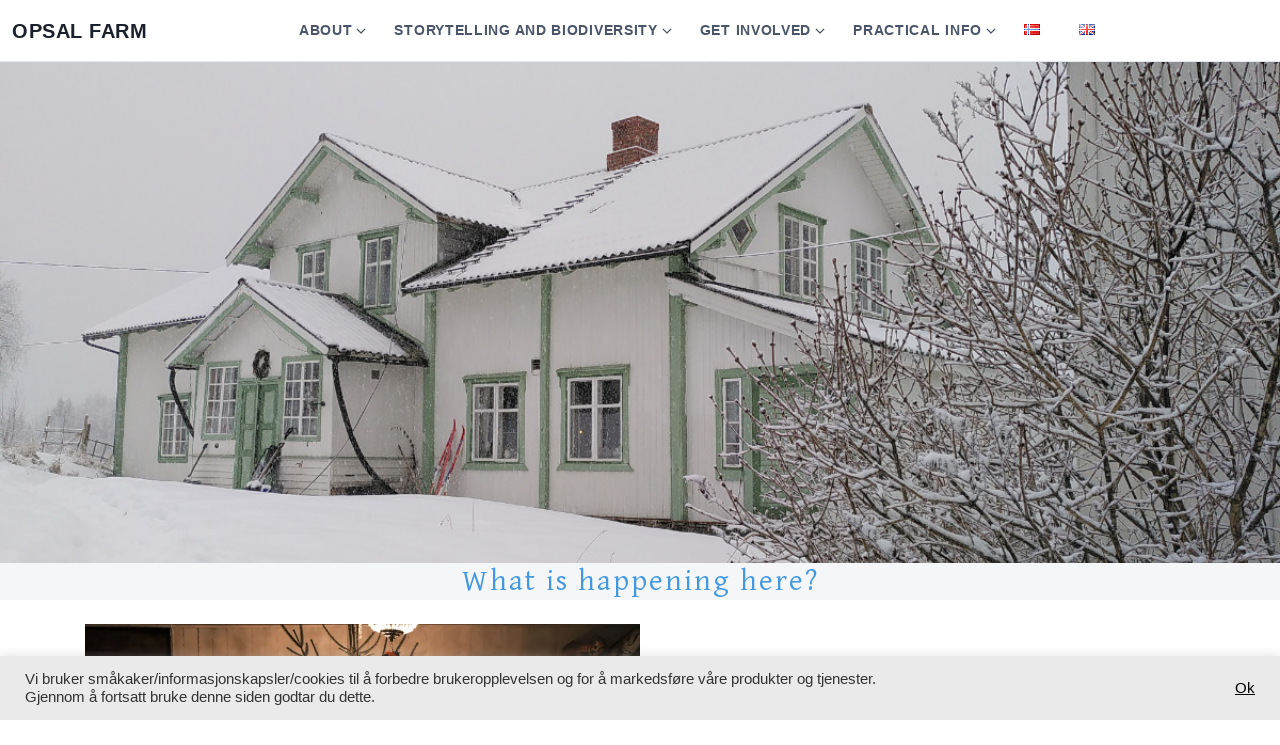

--- FILE ---
content_type: text/html; charset=UTF-8
request_url: https://opsalgard.no/en/opsal-farm/
body_size: 17962
content:
<!DOCTYPE html>
<html class="no-js" lang="en-US">
<head>
	<meta charset="UTF-8">
	<meta name="viewport" content="width=device-width, initial-scale=1.0">
	<style>:root,::before,::after{--mec-heading-font-family: 'Advent Pro';--mec-color-skin: #9661ab;--mec-color-skin-rgba-1: rgba(150,97,171,.25);--mec-color-skin-rgba-2: rgba(150,97,171,.5);--mec-color-skin-rgba-3: rgba(150,97,171,.75);--mec-color-skin-rgba-4: rgba(150,97,171,.11);--mec-container-normal-width: 1196px;--mec-container-large-width: 1690px;--mec-fes-main-color: #40d9f1;--mec-fes-main-color-rgba-1: rgba(64, 217, 241, 0.12);--mec-fes-main-color-rgba-2: rgba(64, 217, 241, 0.23);--mec-fes-main-color-rgba-3: rgba(64, 217, 241, 0.03);--mec-fes-main-color-rgba-4: rgba(64, 217, 241, 0.3);--mec-fes-main-color-rgba-5: rgb(64 217 241 / 7%);--mec-fes-main-color-rgba-6: rgba(64, 217, 241, 0.2);--mec-fluent-main-color: #ade7ff;--mec-fluent-main-color-rgba-1: rgba(173, 231, 255, 0.3);--mec-fluent-main-color-rgba-2: rgba(173, 231, 255, 0.8);--mec-fluent-main-color-rgba-3: rgba(173, 231, 255, 0.1);--mec-fluent-main-color-rgba-4: rgba(173, 231, 255, 0.2);--mec-fluent-main-color-rgba-5: rgba(173, 231, 255, 0.7);--mec-fluent-main-color-rgba-6: rgba(173, 231, 255, 0.7);--mec-fluent-bold-color: #00acf8;--mec-fluent-bg-hover-color: #ebf9ff;--mec-fluent-bg-color: #f5f7f8;--mec-fluent-second-bg-color: #d6eef9;}.mec-wrap, .mec-wrap div:not([class^="elementor-"]), .lity-container, .mec-wrap h1, .mec-wrap h2, .mec-wrap h3, .mec-wrap h4, .mec-wrap h5, .mec-wrap h6, .entry-content .mec-wrap h1, .entry-content .mec-wrap h2, .entry-content .mec-wrap h3, .entry-content .mec-wrap h4, .entry-content .mec-wrap h5, .entry-content .mec-wrap h6, .mec-wrap .mec-totalcal-box input[type="submit"], .mec-wrap .mec-totalcal-box .mec-totalcal-view span, .mec-agenda-event-title a, .lity-content .mec-events-meta-group-booking select, .lity-content .mec-book-ticket-variation h5, .lity-content .mec-events-meta-group-booking input[type="number"], .lity-content .mec-events-meta-group-booking input[type="text"], .lity-content .mec-events-meta-group-booking input[type="email"],.mec-organizer-item a, .mec-single-event .mec-events-meta-group-booking ul.mec-book-tickets-container li.mec-book-ticket-container label{ font-family: "Montserrat", -apple-system, BlinkMacSystemFont, "Segoe UI", Roboto, sans-serif;}.mec-event-content p, .mec-search-bar-result .mec-event-detail{ font-family: Roboto, sans-serif;} .mec-wrap .mec-totalcal-box input, .mec-wrap .mec-totalcal-box select, .mec-checkboxes-search .mec-searchbar-category-wrap, .mec-wrap .mec-totalcal-box .mec-totalcal-view span{ font-family: "Roboto", Helvetica, Arial, sans-serif; }.mec-event-grid-modern .event-grid-modern-head .mec-event-day, .mec-event-list-minimal .mec-time-details, .mec-event-list-minimal .mec-event-detail, .mec-event-list-modern .mec-event-detail, .mec-event-grid-minimal .mec-time-details, .mec-event-grid-minimal .mec-event-detail, .mec-event-grid-simple .mec-event-detail, .mec-event-cover-modern .mec-event-place, .mec-event-cover-clean .mec-event-place, .mec-calendar .mec-event-article .mec-localtime-details div, .mec-calendar .mec-event-article .mec-event-detail, .mec-calendar.mec-calendar-daily .mec-calendar-d-top h2, .mec-calendar.mec-calendar-daily .mec-calendar-d-top h3, .mec-toggle-item-col .mec-event-day, .mec-weather-summary-temp{ font-family: "Roboto", sans-serif; } .mec-fes-form, .mec-fes-list, .mec-fes-form input, .mec-event-date .mec-tooltip .box, .mec-event-status .mec-tooltip .box, .ui-datepicker.ui-widget, .mec-fes-form button[type="submit"].mec-fes-sub-button, .mec-wrap .mec-timeline-events-container p, .mec-wrap .mec-timeline-events-container h4, .mec-wrap .mec-timeline-events-container div, .mec-wrap .mec-timeline-events-container a, .mec-wrap .mec-timeline-events-container span{ font-family: -apple-system, BlinkMacSystemFont, "Segoe UI", Roboto, sans-serif !important; }</style><title>Nytt liv for gammel storgård Opsal Gard.</title>
<link data-rocket-prefetch href="https://fonts.googleapis.com" rel="dns-prefetch">
<link data-rocket-preload as="style" href="https://fonts.googleapis.com/css?family=Advent%20Pro%3A100%2C%20200%2C%20300%2C%20regular%2C%20500%2C%20600%2C%20700%2C%20%7CGentium%20Basic%3Aregular%2C700%2C300%7CSource%20Sans%20Pro%3A900italic%2C700%7CRaleway%3A700&#038;subset=latin%2Clatin-ext&#038;display=swap" rel="preload">
<link href="https://fonts.googleapis.com/css?family=Advent%20Pro%3A100%2C%20200%2C%20300%2C%20regular%2C%20500%2C%20600%2C%20700%2C%20%7CGentium%20Basic%3Aregular%2C700%2C300%7CSource%20Sans%20Pro%3A900italic%2C700%7CRaleway%3A700&#038;subset=latin%2Clatin-ext&#038;display=swap" media="print" onload="this.media=&#039;all&#039;" rel="stylesheet">
<noscript data-wpr-hosted-gf-parameters=""><link rel="stylesheet" href="https://fonts.googleapis.com/css?family=Advent%20Pro%3A100%2C%20200%2C%20300%2C%20regular%2C%20500%2C%20600%2C%20700%2C%20%7CGentium%20Basic%3Aregular%2C700%2C300%7CSource%20Sans%20Pro%3A900italic%2C700%7CRaleway%3A700&#038;subset=latin%2Clatin-ext&#038;display=swap"></noscript><link rel="preload" data-rocket-preload as="image" href="https://opsalgard.no/wp-content/uploads/Georgiana-Keable-Story-Teller.jpg" imagesrcset="https://opsalgard.no/wp-content/uploads/Georgiana-Keable-Story-Teller.jpg 641w, https://opsalgard.no/wp-content/uploads/Georgiana-Keable-Story-Teller-300x200.jpg 300w, https://opsalgard.no/wp-content/uploads/Georgiana-Keable-Story-Teller-391x260.jpg 391w" imagesizes="auto, (max-width: 641px) 100vw, 641px" fetchpriority="high">
	<style>img:is([sizes="auto" i], [sizes^="auto," i]) { contain-intrinsic-size: 3000px 1500px }</style>
	<script>
window.koko_analytics = {"url":"https:\/\/opsalgard.no\/wp-admin\/admin-ajax.php?action=koko_analytics_collect","site_url":"https:\/\/opsalgard.no","post_id":1334,"path":"\/en\/opsal-farm\/","method":"cookie","use_cookie":true};
</script>
<link rel="alternate" href="https://opsalgard.no/" hreflang="nb" />
<link rel="alternate" href="https://opsalgard.no/en/opsal-farm/" hreflang="en" />

<!-- The SEO Framework by Sybre Waaijer -->
<meta name="robots" content="max-snippet:-1,max-image-preview:standard,max-video-preview:-1" />
<link rel="canonical" href="https://opsalgard.no/en/opsal-farm/" />
<meta name="description" content="Opsal Gard har fått nye eiere med respekt for historien og ønsker om en pulserende og bio mangfoldig fremtid. Permakultur, urtekurs og komposteringskurs." />
<meta property="og:type" content="website" />
<meta property="og:locale" content="en_US" />
<meta property="og:site_name" content="Opsal Farm" />
<meta property="og:title" content="Nytt liv for gammel storgård Opsal Gard." />
<meta property="og:description" content="Opsal Gard har fått nye eiere med respekt for historien og ønsker om en pulserende og bio mangfoldig fremtid. Permakultur, urtekurs og komposteringskurs." />
<meta property="og:url" content="https://opsalgard.no/en/opsal-farm/" />
<meta property="og:image" content="https://opsalgard.no/wp-content/uploads/nymalt-vinterhus-2.jpg" />
<meta property="og:image:width" content="1200" />
<meta property="og:image:height" content="752" />
<meta name="twitter:card" content="summary_large_image" />
<meta name="twitter:title" content="Nytt liv for gammel storgård Opsal Gard." />
<meta name="twitter:description" content="Opsal Gard har fått nye eiere med respekt for historien og ønsker om en pulserende og bio mangfoldig fremtid. Permakultur, urtekurs og komposteringskurs." />
<meta name="twitter:image" content="https://opsalgard.no/wp-content/uploads/nymalt-vinterhus-2.jpg" />
<script type="application/ld+json">{"@context":"https://schema.org","@graph":[{"@type":"WebSite","@id":"https://opsalgard.no/en/opsal-farm/#/schema/WebSite","url":"https://opsalgard.no/en/opsal-farm/","name":"Opsal Farm","inLanguage":"en-US","potentialAction":{"@type":"SearchAction","target":{"@type":"EntryPoint","urlTemplate":"https://opsalgard.no/en/search/{search_term_string}/"},"query-input":"required name=search_term_string"},"publisher":{"@id":"https://opsalgard.no/en/opsal-farm/#/schema/Organization"}},{"@type":"WebPage","@id":"https://opsalgard.no/en/opsal-farm/","url":"https://opsalgard.no/en/opsal-farm/","name":"Nytt liv for gammel storgård Opsal Gard.","description":"Opsal Gard har fått nye eiere med respekt for historien og ønsker om en pulserende og bio mangfoldig fremtid. Permakultur, urtekurs og komposteringskurs.","inLanguage":"en-US","isPartOf":{"@id":"https://opsalgard.no/en/opsal-farm/#/schema/WebSite"},"breadcrumb":{"@type":"BreadcrumbList","@id":"https://opsalgard.no/en/opsal-farm/#/schema/BreadcrumbList","itemListElement":{"@type":"ListItem","position":1,"name":"Opsal Farm"}},"potentialAction":{"@type":"ReadAction","target":"https://opsalgard.no/en/opsal-farm/"},"about":{"@id":"https://opsalgard.no/en/opsal-farm/#/schema/Organization"}},{"@type":"Organization","@id":"https://opsalgard.no/en/opsal-farm/#/schema/Organization","name":"Opsal Farm","url":"https://opsalgard.no/en/opsal-farm/","logo":{"@type":"ImageObject","url":"https://opsalgard.no/wp-content/uploads/cropped-logo-OG.png","contentUrl":"https://opsalgard.no/wp-content/uploads/cropped-logo-OG.png","width":512,"height":512,"contentSize":"353236"}}]}</script>
<!-- / The SEO Framework by Sybre Waaijer | 8.36ms meta | 2.05ms boot -->

<link rel='dns-prefetch' href='//fonts.googleapis.com' />
<link href='https://fonts.gstatic.com' crossorigin rel='preconnect' />
<link rel="alternate" type="application/rss+xml" title="Opsal Farm &raquo; Feed" href="https://opsalgard.no/en/feed/" />
<link rel="alternate" type="application/rss+xml" title="Opsal Farm &raquo; Comments Feed" href="https://opsalgard.no/en/comments/feed/" />
<link rel='stylesheet' id='mec-select2-style-css' href='https://opsalgard.no/wp-content/plugins/modern-events-calendar-lite/assets/packages/select2/select2.min.css?ver=7.9.0' media='all' />
<link data-minify="1" rel='stylesheet' id='mec-font-icons-css' href='https://opsalgard.no/wp-content/cache/min/1/wp-content/plugins/modern-events-calendar-lite/assets/css/iconfonts.css?ver=1766089669' media='all' />
<link data-minify="1" rel='stylesheet' id='mec-frontend-style-css' href='https://opsalgard.no/wp-content/cache/min/1/wp-content/plugins/modern-events-calendar-lite/assets/css/frontend.min.css?ver=1766089669' media='all' />
<link data-minify="1" rel='stylesheet' id='mec-tooltip-style-css' href='https://opsalgard.no/wp-content/cache/min/1/wp-content/plugins/modern-events-calendar-lite/assets/packages/tooltip/tooltip.css?ver=1766089669' media='all' />
<link rel='stylesheet' id='mec-tooltip-shadow-style-css' href='https://opsalgard.no/wp-content/plugins/modern-events-calendar-lite/assets/packages/tooltip/tooltipster-sideTip-shadow.min.css?ver=6.7.4' media='all' />
<link data-minify="1" rel='stylesheet' id='featherlight-css' href='https://opsalgard.no/wp-content/cache/min/1/wp-content/plugins/modern-events-calendar-lite/assets/packages/featherlight/featherlight.css?ver=1766089669' media='all' />

<link rel='stylesheet' id='mec-lity-style-css' href='https://opsalgard.no/wp-content/plugins/modern-events-calendar-lite/assets/packages/lity/lity.min.css?ver=6.7.4' media='all' />
<link data-minify="1" rel='stylesheet' id='mec-general-calendar-style-css' href='https://opsalgard.no/wp-content/cache/min/1/wp-content/plugins/modern-events-calendar-lite/assets/css/mec-general-calendar.css?ver=1766089669' media='all' />
<style id='wp-emoji-styles-inline-css'>

	img.wp-smiley, img.emoji {
		display: inline !important;
		border: none !important;
		box-shadow: none !important;
		height: 1em !important;
		width: 1em !important;
		margin: 0 0.07em !important;
		vertical-align: -0.1em !important;
		background: none !important;
		padding: 0 !important;
	}
</style>
<link data-minify="1" rel='stylesheet' id='wp-block-library-css' href='https://opsalgard.no/wp-content/cache/min/1/wp-content/plugins/gutenberg/build/styles/block-library/style.css?ver=1766057078' media='all' />
<link data-minify="1" rel='stylesheet' id='wp-block-library-theme-css' href='https://opsalgard.no/wp-content/cache/min/1/wp-content/plugins/gutenberg/build/styles/block-library/theme.css?ver=1766057078' media='all' />
<style id='classic-theme-styles-inline-css'>
/*! This file is auto-generated */
.wp-block-button__link{color:#fff;background-color:#32373c;border-radius:9999px;box-shadow:none;text-decoration:none;padding:calc(.667em + 2px) calc(1.333em + 2px);font-size:1.125em}.wp-block-file__button{background:#32373c;color:#fff;text-decoration:none}
</style>
<link data-minify="1" rel='stylesheet' id='cookie-law-info-css' href='https://opsalgard.no/wp-content/cache/min/1/wp-content/plugins/cookie-law-info/legacy/public/css/cookie-law-info-public.css?ver=1766057078' media='all' />
<link data-minify="1" rel='stylesheet' id='cookie-law-info-gdpr-css' href='https://opsalgard.no/wp-content/cache/min/1/wp-content/plugins/cookie-law-info/legacy/public/css/cookie-law-info-gdpr.css?ver=1766057078' media='all' />
<style id='global-styles-inline-css'>
:root{--wp--preset--aspect-ratio--square: 1;--wp--preset--aspect-ratio--4-3: 4/3;--wp--preset--aspect-ratio--3-4: 3/4;--wp--preset--aspect-ratio--3-2: 3/2;--wp--preset--aspect-ratio--2-3: 2/3;--wp--preset--aspect-ratio--16-9: 16/9;--wp--preset--aspect-ratio--9-16: 9/16;--wp--preset--color--black: #000000;--wp--preset--color--cyan-bluish-gray: #abb8c3;--wp--preset--color--white: #fff;--wp--preset--color--pale-pink: #f78da7;--wp--preset--color--vivid-red: #cf2e2e;--wp--preset--color--luminous-vivid-orange: #ff6900;--wp--preset--color--luminous-vivid-amber: #fcb900;--wp--preset--color--light-green-cyan: #7bdcb5;--wp--preset--color--vivid-green-cyan: #00d084;--wp--preset--color--pale-cyan-blue: #8ed1fc;--wp--preset--color--vivid-cyan-blue: #0693e3;--wp--preset--color--vivid-purple: #9b51e0;--wp--preset--color--accent: #4299e1;--wp--preset--color--dark: #1a202c;--wp--preset--color--base: #4a5568;--wp--preset--color--gray: #a0aec0;--wp--preset--color--light: #e2e8f0;--wp--preset--color--lighter: #edf2f7;--wp--preset--color--lightest: #f7fafc;--wp--preset--gradient--vivid-cyan-blue-to-vivid-purple: linear-gradient(135deg,rgb(6,147,227) 0%,rgb(155,81,224) 100%);--wp--preset--gradient--light-green-cyan-to-vivid-green-cyan: linear-gradient(135deg,rgb(122,220,180) 0%,rgb(0,208,130) 100%);--wp--preset--gradient--luminous-vivid-amber-to-luminous-vivid-orange: linear-gradient(135deg,rgb(252,185,0) 0%,rgb(255,105,0) 100%);--wp--preset--gradient--luminous-vivid-orange-to-vivid-red: linear-gradient(135deg,rgb(255,105,0) 0%,rgb(207,46,46) 100%);--wp--preset--gradient--very-light-gray-to-cyan-bluish-gray: linear-gradient(135deg,rgb(238,238,238) 0%,rgb(169,184,195) 100%);--wp--preset--gradient--cool-to-warm-spectrum: linear-gradient(135deg,rgb(74,234,220) 0%,rgb(151,120,209) 20%,rgb(207,42,186) 40%,rgb(238,44,130) 60%,rgb(251,105,98) 80%,rgb(254,248,76) 100%);--wp--preset--gradient--blush-light-purple: linear-gradient(135deg,rgb(255,206,236) 0%,rgb(152,150,240) 100%);--wp--preset--gradient--blush-bordeaux: linear-gradient(135deg,rgb(254,205,165) 0%,rgb(254,45,45) 50%,rgb(107,0,62) 100%);--wp--preset--gradient--luminous-dusk: linear-gradient(135deg,rgb(255,203,112) 0%,rgb(199,81,192) 50%,rgb(65,88,208) 100%);--wp--preset--gradient--pale-ocean: linear-gradient(135deg,rgb(255,245,203) 0%,rgb(182,227,212) 50%,rgb(51,167,181) 100%);--wp--preset--gradient--electric-grass: linear-gradient(135deg,rgb(202,248,128) 0%,rgb(113,206,126) 100%);--wp--preset--gradient--midnight: linear-gradient(135deg,rgb(2,3,129) 0%,rgb(40,116,252) 100%);--wp--preset--font-size--small: 13px;--wp--preset--font-size--medium: 20px;--wp--preset--font-size--large: 36px;--wp--preset--font-size--x-large: 42px;--wp--preset--font-size--xs: 12px;--wp--preset--font-size--sm: 14px;--wp--preset--font-size--md: 16px;--wp--preset--font-size--lg: 18px;--wp--preset--font-size--xl: 20px;--wp--preset--font-size--2-xl: 24px;--wp--preset--font-size--3-xl: 30px;--wp--preset--font-size--4-xl: 36px;--wp--preset--font-size--5-xl: 48px;--wp--preset--font-size--6-xl: 64px;--wp--preset--spacing--20: 0.44rem;--wp--preset--spacing--30: 0.67rem;--wp--preset--spacing--40: 1rem;--wp--preset--spacing--50: 1.5rem;--wp--preset--spacing--60: 2.25rem;--wp--preset--spacing--70: 3.38rem;--wp--preset--spacing--80: 5.06rem;--wp--preset--shadow--natural: 6px 6px 9px rgba(0, 0, 0, 0.2);--wp--preset--shadow--deep: 12px 12px 50px rgba(0, 0, 0, 0.4);--wp--preset--shadow--sharp: 6px 6px 0px rgba(0, 0, 0, 0.2);--wp--preset--shadow--outlined: 6px 6px 0px -3px rgb(255, 255, 255), 6px 6px rgb(0, 0, 0);--wp--preset--shadow--crisp: 6px 6px 0px rgb(0, 0, 0);}:where(.is-layout-flex){gap: 0.5em;}:where(.is-layout-grid){gap: 0.5em;}body .is-layout-flex{display: flex;}.is-layout-flex{flex-wrap: wrap;align-items: center;}.is-layout-flex > :is(*, div){margin: 0;}body .is-layout-grid{display: grid;}.is-layout-grid > :is(*, div){margin: 0;}:where(.wp-block-columns.is-layout-flex){gap: 2em;}:where(.wp-block-columns.is-layout-grid){gap: 2em;}:where(.wp-block-post-template.is-layout-flex){gap: 1.25em;}:where(.wp-block-post-template.is-layout-grid){gap: 1.25em;}.has-black-color{color: var(--wp--preset--color--black) !important;}.has-cyan-bluish-gray-color{color: var(--wp--preset--color--cyan-bluish-gray) !important;}.has-white-color{color: var(--wp--preset--color--white) !important;}.has-pale-pink-color{color: var(--wp--preset--color--pale-pink) !important;}.has-vivid-red-color{color: var(--wp--preset--color--vivid-red) !important;}.has-luminous-vivid-orange-color{color: var(--wp--preset--color--luminous-vivid-orange) !important;}.has-luminous-vivid-amber-color{color: var(--wp--preset--color--luminous-vivid-amber) !important;}.has-light-green-cyan-color{color: var(--wp--preset--color--light-green-cyan) !important;}.has-vivid-green-cyan-color{color: var(--wp--preset--color--vivid-green-cyan) !important;}.has-pale-cyan-blue-color{color: var(--wp--preset--color--pale-cyan-blue) !important;}.has-vivid-cyan-blue-color{color: var(--wp--preset--color--vivid-cyan-blue) !important;}.has-vivid-purple-color{color: var(--wp--preset--color--vivid-purple) !important;}.has-black-background-color{background-color: var(--wp--preset--color--black) !important;}.has-cyan-bluish-gray-background-color{background-color: var(--wp--preset--color--cyan-bluish-gray) !important;}.has-white-background-color{background-color: var(--wp--preset--color--white) !important;}.has-pale-pink-background-color{background-color: var(--wp--preset--color--pale-pink) !important;}.has-vivid-red-background-color{background-color: var(--wp--preset--color--vivid-red) !important;}.has-luminous-vivid-orange-background-color{background-color: var(--wp--preset--color--luminous-vivid-orange) !important;}.has-luminous-vivid-amber-background-color{background-color: var(--wp--preset--color--luminous-vivid-amber) !important;}.has-light-green-cyan-background-color{background-color: var(--wp--preset--color--light-green-cyan) !important;}.has-vivid-green-cyan-background-color{background-color: var(--wp--preset--color--vivid-green-cyan) !important;}.has-pale-cyan-blue-background-color{background-color: var(--wp--preset--color--pale-cyan-blue) !important;}.has-vivid-cyan-blue-background-color{background-color: var(--wp--preset--color--vivid-cyan-blue) !important;}.has-vivid-purple-background-color{background-color: var(--wp--preset--color--vivid-purple) !important;}.has-black-border-color{border-color: var(--wp--preset--color--black) !important;}.has-cyan-bluish-gray-border-color{border-color: var(--wp--preset--color--cyan-bluish-gray) !important;}.has-white-border-color{border-color: var(--wp--preset--color--white) !important;}.has-pale-pink-border-color{border-color: var(--wp--preset--color--pale-pink) !important;}.has-vivid-red-border-color{border-color: var(--wp--preset--color--vivid-red) !important;}.has-luminous-vivid-orange-border-color{border-color: var(--wp--preset--color--luminous-vivid-orange) !important;}.has-luminous-vivid-amber-border-color{border-color: var(--wp--preset--color--luminous-vivid-amber) !important;}.has-light-green-cyan-border-color{border-color: var(--wp--preset--color--light-green-cyan) !important;}.has-vivid-green-cyan-border-color{border-color: var(--wp--preset--color--vivid-green-cyan) !important;}.has-pale-cyan-blue-border-color{border-color: var(--wp--preset--color--pale-cyan-blue) !important;}.has-vivid-cyan-blue-border-color{border-color: var(--wp--preset--color--vivid-cyan-blue) !important;}.has-vivid-purple-border-color{border-color: var(--wp--preset--color--vivid-purple) !important;}.has-vivid-cyan-blue-to-vivid-purple-gradient-background{background: var(--wp--preset--gradient--vivid-cyan-blue-to-vivid-purple) !important;}.has-light-green-cyan-to-vivid-green-cyan-gradient-background{background: var(--wp--preset--gradient--light-green-cyan-to-vivid-green-cyan) !important;}.has-luminous-vivid-amber-to-luminous-vivid-orange-gradient-background{background: var(--wp--preset--gradient--luminous-vivid-amber-to-luminous-vivid-orange) !important;}.has-luminous-vivid-orange-to-vivid-red-gradient-background{background: var(--wp--preset--gradient--luminous-vivid-orange-to-vivid-red) !important;}.has-very-light-gray-to-cyan-bluish-gray-gradient-background{background: var(--wp--preset--gradient--very-light-gray-to-cyan-bluish-gray) !important;}.has-cool-to-warm-spectrum-gradient-background{background: var(--wp--preset--gradient--cool-to-warm-spectrum) !important;}.has-blush-light-purple-gradient-background{background: var(--wp--preset--gradient--blush-light-purple) !important;}.has-blush-bordeaux-gradient-background{background: var(--wp--preset--gradient--blush-bordeaux) !important;}.has-luminous-dusk-gradient-background{background: var(--wp--preset--gradient--luminous-dusk) !important;}.has-pale-ocean-gradient-background{background: var(--wp--preset--gradient--pale-ocean) !important;}.has-electric-grass-gradient-background{background: var(--wp--preset--gradient--electric-grass) !important;}.has-midnight-gradient-background{background: var(--wp--preset--gradient--midnight) !important;}.has-small-font-size{font-size: var(--wp--preset--font-size--small) !important;}.has-medium-font-size{font-size: var(--wp--preset--font-size--medium) !important;}.has-large-font-size{font-size: var(--wp--preset--font-size--large) !important;}.has-x-large-font-size{font-size: var(--wp--preset--font-size--x-large) !important;}
:where(.wp-block-columns.is-layout-flex){gap: 2em;}:where(.wp-block-columns.is-layout-grid){gap: 2em;}
:root :where(.wp-block-pullquote){font-size: 1.5em;line-height: 1.6;}
:where(.wp-block-post-template.is-layout-flex){gap: 1.25em;}:where(.wp-block-post-template.is-layout-grid){gap: 1.25em;}
:where(.wp-block-term-template.is-layout-flex){gap: 1.25em;}:where(.wp-block-term-template.is-layout-grid){gap: 1.25em;}
</style>
<link data-minify="1" rel='stylesheet' id='eeb-css-frontend-css' href='https://opsalgard.no/wp-content/cache/min/1/wp-content/plugins/email-encoder-bundle/assets/css/style.css?ver=1766495732' media='all' />
<link data-minify="1" rel='stylesheet' id='dashicons-css' href='https://opsalgard.no/wp-content/cache/min/1/wp-includes/css/dashicons.min.css?ver=1766057078' media='all' />
<link rel='stylesheet' id='estar-css' href='https://opsalgard.no/wp-content/themes/estar/style.min.css?ver=1.3.6' media='all' />
<link rel='stylesheet' id='code-snippets-site-css-styles-css' href='https://opsalgard.no/?code-snippets-css=1&#038;ver=22' media='all' />
<script src="https://opsalgard.no/wp-includes/js/jquery/jquery.min.js?ver=3.7.1" id="jquery-core-js"></script>
<script src="https://opsalgard.no/wp-includes/js/jquery/jquery-migrate.min.js?ver=3.4.1" id="jquery-migrate-js"></script>
<script data-minify="1" src="https://opsalgard.no/wp-content/cache/min/1/wp-content/plugins/modern-events-calendar-lite/assets/js/mec-general-calendar.js?ver=1766089669" id="mec-general-calendar-script-js"></script>
<script data-minify="1" src="https://opsalgard.no/wp-content/cache/min/1/wp-content/plugins/modern-events-calendar-lite/assets/packages/tooltip/tooltip.js?ver=1766089669" id="mec-tooltip-script-js"></script>
<script id="mec-frontend-script-js-extra">
var mecdata = {"day":"day","days":"days","hour":"hour","hours":"hours","minute":"minute","minutes":"minutes","second":"second","seconds":"seconds","next":"Next","prev":"Prev","elementor_edit_mode":"no","recapcha_key":"","ajax_url":"https:\/\/opsalgard.no\/wp-admin\/admin-ajax.php","fes_nonce":"304f93d272","fes_thankyou_page_time":"2000","fes_upload_nonce":"8ce8478c02","current_year":"2026","current_month":"01","datepicker_format":"dd.mm.yy&d.m.Y"};
</script>
<script data-minify="1" src="https://opsalgard.no/wp-content/cache/min/1/wp-content/plugins/modern-events-calendar-lite/assets/js/frontend.js?ver=1766089669" id="mec-frontend-script-js"></script>
<script data-minify="1" src="https://opsalgard.no/wp-content/cache/min/1/wp-content/plugins/modern-events-calendar-lite/assets/js/events.js?ver=1766089669" id="mec-events-script-js"></script>
<script id="cookie-law-info-js-extra">
var Cli_Data = {"nn_cookie_ids":[],"cookielist":[],"non_necessary_cookies":[],"ccpaEnabled":"","ccpaRegionBased":"","ccpaBarEnabled":"","strictlyEnabled":["necessary","obligatoire"],"ccpaType":"gdpr","js_blocking":"1","custom_integration":"","triggerDomRefresh":"","secure_cookies":""};
var cli_cookiebar_settings = {"animate_speed_hide":"500","animate_speed_show":"500","background":"#eaeaea","border":"#b1a6a6c2","border_on":"","button_1_button_colour":"#ffffff","button_1_button_hover":"#cccccc","button_1_link_colour":"#000000","button_1_as_button":"","button_1_new_win":"","button_2_button_colour":"#81d742","button_2_button_hover":"#67ac35","button_2_link_colour":"#444","button_2_as_button":"1","button_2_hidebar":"","button_3_button_colour":"#81d742","button_3_button_hover":"#67ac35","button_3_link_colour":"#000000","button_3_as_button":"1","button_3_new_win":"","button_4_button_colour":"#000","button_4_button_hover":"#000000","button_4_link_colour":"#333333","button_4_as_button":"","button_7_button_colour":"#61a229","button_7_button_hover":"#4e8221","button_7_link_colour":"#fff","button_7_as_button":"1","button_7_new_win":"","font_family":"inherit","header_fix":"","notify_animate_hide":"1","notify_animate_show":"","notify_div_id":"#cookie-law-info-bar","notify_position_horizontal":"right","notify_position_vertical":"bottom","scroll_close":"1","scroll_close_reload":"","accept_close_reload":"","reject_close_reload":"","showagain_tab":"","showagain_background":"#fff","showagain_border":"#000","showagain_div_id":"#cookie-law-info-again","showagain_x_position":"100px","text":"#333333","show_once_yn":"1","show_once":"5000","logging_on":"","as_popup":"","popup_overlay":"1","bar_heading_text":"","cookie_bar_as":"banner","popup_showagain_position":"bottom-right","widget_position":"left"};
var log_object = {"ajax_url":"https:\/\/opsalgard.no\/wp-admin\/admin-ajax.php"};
</script>
<script data-minify="1" src="https://opsalgard.no/wp-content/cache/min/1/wp-content/plugins/cookie-law-info/legacy/public/js/cookie-law-info-public.js?ver=1766057078" id="cookie-law-info-js"></script>
<link rel="https://api.w.org/" href="https://opsalgard.no/wp-json/" /><link rel="alternate" title="JSON" type="application/json" href="https://opsalgard.no/wp-json/wp/v2/pages/1334" /><link rel="EditURI" type="application/rsd+xml" title="RSD" href="https://opsalgard.no/xmlrpc.php?rsd" />
<link rel="alternate" title="oEmbed (JSON)" type="application/json+oembed" href="https://opsalgard.no/wp-json/oembed/1.0/embed?url=https%3A%2F%2Fopsalgard.no%2Fen%2Fopsal-farm%2F&#038;lang=en" />
<link rel="alternate" title="oEmbed (XML)" type="text/xml+oembed" href="https://opsalgard.no/wp-json/oembed/1.0/embed?url=https%3A%2F%2Fopsalgard.no%2Fen%2Fopsal-farm%2F&#038;format=xml&#038;lang=en" />
		<script>document.documentElement.className = document.documentElement.className.replace( 'no-js', 'js' );</script>
		
<link rel='preconnect' href='https://fonts.gstatic.com' crossorigin />



<style id='estar-fonts'>
	h1 { font-family: "Gentium Basic", serif; font-weight: regular; font-style: normal; font-size: 100px }
	h2 { font-family: "Gentium Basic", serif; font-weight: 300; font-style: normal; font-size: 30px; letter-spacing: 02px; text-transform: none }
	h3 { font-family: "Gentium Basic", serif; font-weight: 300; font-style: normal; font-size: 25px; letter-spacing: 1px }
	h4 { font-family: "Gentium Basic", serif; font-weight: 300; font-style: normal; font-size: 25px }
	h5 { font-family: "Gentium Basic", serif; font-size: 10px; letter-spacing: 1px }
	h6 { font-family: "Gentium Basic", serif }
	.site-title { font-family: var(--font-sans) }
	.singular .entry-title { font-family: "Source Sans Pro", sans-serif; font-weight: 900; font-style: italic }
	.archive .entry-title { font-family: "Raleway", sans-serif }
</style>
<link rel="icon" href="https://opsalgard.no/wp-content/uploads/cropped-logo-OG-32x32.png" sizes="32x32" />
<link rel="icon" href="https://opsalgard.no/wp-content/uploads/cropped-logo-OG-192x192.png" sizes="192x192" />
<link rel="apple-touch-icon" href="https://opsalgard.no/wp-content/uploads/cropped-logo-OG-180x180.png" />
<meta name="msapplication-TileImage" content="https://opsalgard.no/wp-content/uploads/cropped-logo-OG-270x270.png" />
		<style id="wp-custom-css">
			h1.entry-title,
.page .entry-title {
    display: none !important;
}

/* Titles inside checkbox field påmeldingskjema. Remove checkbox from Festival og Kurs and Forestillingene. - Joachim 18 april 2023. */
#fld_9330764_1_opt1169323,
#fld_9330764_1_opt1174799 {
	display: none;
}

.custom-logo {
    display: none;
}

.page-id-791 .content {
    padding-top: 0;
    padding-bottom: 48px;
}

.entry-header {
	margin-bottom: 15px;
}

/* Hide delsummer og sum til mat - påmmeldingsskjema. */
#fld_2431167_1-wrap,
#fld_8203735_1-wrap, 
#fld_9059321_1-wrap,
#fld_418984_1-wrap {
	display: none;
}

/* Ipad Cover Block fixed image fix. */
@supports (-webkit-touch-callout: inherit) {
   .wp-block-cover.has-parallax,
   .wp-block-cover-image.has-parallax {
      background-attachment: scroll !important;
   }
}		</style>
		<style id="rocket-lazyrender-inline-css">[data-wpr-lazyrender] {content-visibility: auto;}</style><meta name="generator" content="WP Rocket 3.20.2" data-wpr-features="wpr_minify_js wpr_preconnect_external_domains wpr_automatic_lazy_rendering wpr_oci wpr_minify_css wpr_preload_links wpr_desktop" /></head>
<body class="home page-template page-template-page-templates page-template-full page-template-page-templatesfull-php page page-id-1334 wp-embed-responsive mec-theme-estar  header-sticky header-wide menu-right singular thumbnail-before-header">
	<a class="skip-link screen-reader-text" href="#content">Skip to content</a>

	<header data-wpr-lazyrender="1" id="header" class="header" role="banner">
	<div  class="header-inner container">
		<div  class="branding">
						<div class="site-name">
				<div class="site-title">
	<a href="https://opsalgard.no/en/opsal-farm">Opsal Farm</a>
</div>			</div>
		</div>

					
<nav id="nav" class="nav" aria-label="Primary Navigation" role="navigation">
	<ul id="primary-menu" class="menu"><li id="menu-item-3359" class="menu-item menu-item-type-custom menu-item-object-custom menu-item-has-children menu-item-3359"><div class="menu-text"><a href="#" aria-haspopup="true" aria-expanded="false">About</a><button class="sub-menu-toggle" aria-expanded="false"><span class="screen-reader-text">Show submenu for About</span><svg xmlns="http://www.w3.org/2000/svg" viewBox="0 0 24 24" class="icon"><polyline points="6 9 12 15 18 9"></polyline></svg></button></div>
<ul class="sub-menu">
	<li id="menu-item-1351" class="menu-item menu-item-type-post_type menu-item-object-page menu-item-1351"><a href="https://opsalgard.no/en/buildings/">Buildings</a></li>
	<li id="menu-item-3554" class="menu-item menu-item-type-post_type menu-item-object-page menu-item-3554"><a href="https://opsalgard.no/en/animals-on-the-farm/">Animals on the farm</a></li>
	<li id="menu-item-1350" class="menu-item menu-item-type-post_type menu-item-object-page menu-item-1350"><a href="https://opsalgard.no/en/biodiversity/">Biodiversity</a></li>
	<li id="menu-item-3481" class="menu-item menu-item-type-custom menu-item-object-custom menu-item-has-children menu-item-3481"><div class="menu-text"><a href="#" aria-haspopup="true" aria-expanded="false">Arena of education</a><button class="sub-menu-toggle" aria-expanded="false"><span class="screen-reader-text">Show submenu for Arena of education</span><svg xmlns="http://www.w3.org/2000/svg" viewBox="0 0 24 24" class="icon"><polyline points="6 9 12 15 18 9"></polyline></svg></button></div>
	<ul class="sub-menu">
		<li id="menu-item-3476" class="menu-item menu-item-type-post_type menu-item-object-page menu-item-3476"><a href="https://opsalgard.no/en/volunteering/">Volunteering</a></li>
		<li id="menu-item-3480" class="menu-item menu-item-type-post_type menu-item-object-page menu-item-3480"><a href="https://opsalgard.no/en/school-cooperation/">School cooperation</a></li>
	</ul>
</li>
	<li id="menu-item-3884" class="menu-item menu-item-type-post_type menu-item-object-page menu-item-3884"><a href="https://opsalgard.no/en/sosialt-design/">Sosialt design</a></li>
	<li id="menu-item-1352" class="menu-item menu-item-type-post_type menu-item-object-page menu-item-1352"><a href="https://opsalgard.no/en/activities/">Activities</a></li>
</ul>
</li>
<li id="menu-item-3351" class="menu-item menu-item-type-custom menu-item-object-custom menu-item-has-children menu-item-3351"><div class="menu-text"><a href="#" aria-haspopup="true" aria-expanded="false">Storytelling and biodiversity</a><button class="sub-menu-toggle" aria-expanded="false"><span class="screen-reader-text">Show submenu for Storytelling and biodiversity</span><svg xmlns="http://www.w3.org/2000/svg" viewBox="0 0 24 24" class="icon"><polyline points="6 9 12 15 18 9"></polyline></svg></button></div>
<ul class="sub-menu">
	<li id="menu-item-1349" class="menu-item menu-item-type-post_type menu-item-object-page menu-item-1349"><a href="https://opsalgard.no/en/blog/">Blog</a></li>
	<li id="menu-item-2424" class="menu-item menu-item-type-post_type menu-item-object-page menu-item-2424"><a href="https://opsalgard.no/en/storytime/">StoryTime</a></li>
	<li id="menu-item-2412" class="menu-item menu-item-type-post_type menu-item-object-page menu-item-2412"><a href="https://opsalgard.no/en/georgiana-the-storyteller/">Georgiana The StoryTeller</a></li>
	<li id="menu-item-2409" class="menu-item menu-item-type-post_type menu-item-object-page menu-item-2409"><a href="https://opsalgard.no/en/legend-gathering/">Legend Gathering</a></li>
	<li id="menu-item-2411" class="menu-item menu-item-type-post_type menu-item-object-page menu-item-2411"><a href="https://opsalgard.no/en/the-natural-storyteller/">The Natural StoryTeller</a></li>
	<li id="menu-item-2410" class="menu-item menu-item-type-post_type menu-item-object-page menu-item-2410"><a href="https://opsalgard.no/en/fairytales-families-and-forests/">Fairytales, Families and Forests</a></li>
	<li id="menu-item-4014" class="menu-item menu-item-type-post_type menu-item-object-page menu-item-4014"><a href="https://opsalgard.no/norwegian-folktales/">Norwegian Folktales</a></li>
</ul>
</li>
<li id="menu-item-3352" class="menu-item menu-item-type-custom menu-item-object-custom menu-item-has-children menu-item-3352"><div class="menu-text"><a href="#" aria-haspopup="true" aria-expanded="false">Get involved</a><button class="sub-menu-toggle" aria-expanded="false"><span class="screen-reader-text">Show submenu for Get involved</span><svg xmlns="http://www.w3.org/2000/svg" viewBox="0 0 24 24" class="icon"><polyline points="6 9 12 15 18 9"></polyline></svg></button></div>
<ul class="sub-menu">
	<li id="menu-item-1610" class="menu-item menu-item-type-post_type menu-item-object-page menu-item-1610"><a href="https://opsalgard.no/en/wwoofing-2/">Wwoofing</a></li>
	<li id="menu-item-3203" class="menu-item menu-item-type-post_type menu-item-object-page menu-item-3203"><a href="https://opsalgard.no/en/application-for-residency/">Application for residence</a></li>
	<li id="menu-item-1387" class="menu-item menu-item-type-post_type menu-item-object-page menu-item-1387"><a href="https://opsalgard.no/en/become-a-member/">Become a member</a></li>
	<li id="menu-item-3222" class="menu-item menu-item-type-post_type menu-item-object-page menu-item-has-children menu-item-3222"><div class="menu-text"><a href="https://opsalgard.no/en/restaurering/" aria-haspopup="true" aria-expanded="false">Restoration</a><button class="sub-menu-toggle" aria-expanded="false"><span class="screen-reader-text">Show submenu for Restoration</span><svg xmlns="http://www.w3.org/2000/svg" viewBox="0 0 24 24" class="icon"><polyline points="6 9 12 15 18 9"></polyline></svg></button></div>
	<ul class="sub-menu">
		<li id="menu-item-3225" class="menu-item menu-item-type-post_type menu-item-object-page menu-item-3225"><a href="https://opsalgard.no/en/vaningshuset/">Våningshuset</a></li>
		<li id="menu-item-3386" class="menu-item menu-item-type-post_type menu-item-object-page menu-item-3386"><a href="https://opsalgard.no/en/stabburet-2/">Stabburet</a></li>
		<li id="menu-item-3584" class="menu-item menu-item-type-post_type menu-item-object-page menu-item-3584"><a href="https://opsalgard.no/en/restaurering-av-vinduer/">Restaurering av vinduer</a></li>
		<li id="menu-item-3416" class="menu-item menu-item-type-post_type menu-item-object-page menu-item-3416"><a href="https://opsalgard.no/en/alle-dorer-forer-til-rom/">Every door</a></li>
	</ul>
</li>
	<li id="menu-item-1385" class="menu-item menu-item-type-post_type menu-item-object-page menu-item-has-children menu-item-1385"><div class="menu-text"><a href="https://opsalgard.no/en/annual-report/" aria-haspopup="true" aria-expanded="false">Annual report</a><button class="sub-menu-toggle" aria-expanded="false"><span class="screen-reader-text">Show submenu for Annual report</span><svg xmlns="http://www.w3.org/2000/svg" viewBox="0 0 24 24" class="icon"><polyline points="6 9 12 15 18 9"></polyline></svg></button></div>
	<ul class="sub-menu">
		<li id="menu-item-4109" class="menu-item menu-item-type-post_type menu-item-object-page menu-item-4109"><a href="https://opsalgard.no/en/annual-report-2025/">Annual report 2025</a></li>
		<li id="menu-item-3815" class="menu-item menu-item-type-post_type menu-item-object-page menu-item-3815"><a href="https://opsalgard.no/en/annual-report-2024/">Annual report 2024</a></li>
		<li id="menu-item-2561" class="menu-item menu-item-type-post_type menu-item-object-page menu-item-2561"><a href="https://opsalgard.no/en/annual-report-2022/">Annual Report 2022</a></li>
		<li id="menu-item-3820" class="menu-item menu-item-type-post_type menu-item-object-page menu-item-3820"><a href="https://opsalgard.no/en/annual-report-2020/">Annual report 2020</a></li>
	</ul>
</li>
	<li id="menu-item-1386" class="menu-item menu-item-type-post_type menu-item-object-page menu-item-1386"><a href="https://opsalgard.no/en/vision/">Vision</a></li>
</ul>
</li>
<li id="menu-item-3353" class="menu-item menu-item-type-custom menu-item-object-custom menu-item-has-children menu-item-3353"><div class="menu-text"><a href="#" aria-haspopup="true" aria-expanded="false">Practical Info</a><button class="sub-menu-toggle" aria-expanded="false"><span class="screen-reader-text">Show submenu for Practical Info</span><svg xmlns="http://www.w3.org/2000/svg" viewBox="0 0 24 24" class="icon"><polyline points="6 9 12 15 18 9"></polyline></svg></button></div>
<ul class="sub-menu">
	<li id="menu-item-1378" class="menu-item menu-item-type-post_type menu-item-object-page menu-item-1378"><a href="https://opsalgard.no/en/staying-the-night-and-food/">Staying the night and food</a></li>
	<li id="menu-item-1377" class="menu-item menu-item-type-post_type menu-item-object-page menu-item-1377"><a href="https://opsalgard.no/en/how-to-get-here/">How to get here</a></li>
	<li id="menu-item-1376" class="menu-item menu-item-type-post_type menu-item-object-page menu-item-1376"><a href="https://opsalgard.no/en/registration-and-payment/">Registration and payment</a></li>
	<li id="menu-item-1375" class="menu-item menu-item-type-post_type menu-item-object-page menu-item-1375"><a href="https://opsalgard.no/en/registration-form/">Registration form</a></li>
	<li id="menu-item-3468" class="menu-item menu-item-type-custom menu-item-object-custom menu-item-has-children menu-item-3468"><div class="menu-text"><a href="#" aria-haspopup="true" aria-expanded="false">Archive</a><button class="sub-menu-toggle" aria-expanded="false"><span class="screen-reader-text">Show submenu for Archive</span><svg xmlns="http://www.w3.org/2000/svg" viewBox="0 0 24 24" class="icon"><polyline points="6 9 12 15 18 9"></polyline></svg></button></div>
	<ul class="sub-menu">
		<li id="menu-item-1509" class="menu-item menu-item-type-post_type menu-item-object-page menu-item-1509"><a href="https://opsalgard.no/en/earlier-courses-and-events/">Earlier courses and events</a></li>
	</ul>
</li>
</ul>
</li>
<li id="menu-item-1338-nb" class="lang-item lang-item-25 lang-item-nb lang-item-first menu-item menu-item-type-custom menu-item-object-custom menu-item-1338-nb"><a href="https://opsalgard.no/" hreflang="nb-NO" lang="nb-NO"><img src="[data-uri]" alt="Norsk" width="16" height="11" style="width: 16px; height: 11px;" /></a></li>
<li id="menu-item-1338-en" class="lang-item lang-item-44 lang-item-en current-lang menu-item menu-item-type-custom menu-item-object-custom current_page_item menu-item-home menu-item-1338-en"><a href="https://opsalgard.no/en/opsal-farm/" hreflang="en-US" lang="en-US"><img src="[data-uri]" alt="English" width="16" height="11" style="width: 16px; height: 11px;" /></a></li>
</ul></nav>		
		
		
		
<button id="menu-toggle" class="menu-toggle header-icon" aria-controls="primary-menu" aria-expanded="false">
	<span class="screen-reader-text">Menu</span>
	<svg xmlns="http://www.w3.org/2000/svg" viewBox="0 0 24 24" class="icon"><line x1="3" y1="12" x2="21" y2="12"></line><line x1="3" y1="6" x2="21" y2="6"></line><line x1="3" y1="18" x2="21" y2="18"></line></svg></button>	</div>
</header>


	<div  class="content container" id="content">

<div  class="wp-block-cover alignfull is-light has-custom-content-position is-position-top-center" style="min-height:501px;aspect-ratio:unset;"><img fetchpriority="high" decoding="async" width="1200" height="752" class="wp-block-cover__image-background wp-image-3836 size-full" alt="" src="https://opsalgard.no/wp-content/uploads/nymalt-vinterhus-2.jpg" data-object-fit="cover" srcset="https://opsalgard.no/wp-content/uploads/nymalt-vinterhus-2.jpg 1200w, https://opsalgard.no/wp-content/uploads/nymalt-vinterhus-2-300x188.jpg 300w, https://opsalgard.no/wp-content/uploads/nymalt-vinterhus-2-1024x642.jpg 1024w, https://opsalgard.no/wp-content/uploads/nymalt-vinterhus-2-768x481.jpg 768w" sizes="(max-width: 1200px) 100vw, 1200px" /><span aria-hidden="true" class="wp-block-cover__background has-background-dim-0 has-background-dim" style="background-color:#6f93b6"></span><div  class="wp-block-cover__inner-container is-layout-flow wp-block-cover-is-layout-flow">
<h2 class="wp-block-heading has-text-align-center has-white-color has-text-color has-6-xl-font-size"></h2>



<h2 class="wp-block-heading has-text-align-center has-text-color has-3-xl-font-size" style="color:#fb9301"><strong> </strong></h2>
</div></div>



<h2 class="wp-block-heading alignfull has-text-align-center has-accent-color has-text-color has-background has-link-color wp-elements-17683965bb806432c6e355a25596a0e5" id="calendar" style="background-color:#f5f6f8"><a href="https://opsalgard.no/opsaligblanding-blogg/" data-type="page" data-id="865">What is happening here?</a></h2>



<div  class="wp-block-media-text alignwide is-stacked-on-mobile"><figure class="wp-block-media-text__media"><img decoding="async" width="1024" height="683" src="https://opsalgard.no/wp-content/uploads/x-tree-song-1500-1024x683.webp" alt="" class="wp-image-3981 size-full" srcset="https://opsalgard.no/wp-content/uploads/x-tree-song-1500-1024x683.webp 1024w, https://opsalgard.no/wp-content/uploads/x-tree-song-1500-300x200.webp 300w, https://opsalgard.no/wp-content/uploads/x-tree-song-1500-768x512.webp 768w, https://opsalgard.no/wp-content/uploads/x-tree-song-1500-391x260.webp 391w, https://opsalgard.no/wp-content/uploads/x-tree-song-1500.webp 1500w" sizes="(max-width: 1024px) 100vw, 1024px" /></figure><div  class="wp-block-media-text__content">
<h2 class="wp-block-heading"><a href="https://opsalgard.no/julebord/" data-type="page" data-id="3973">Christmas party at Opsal Farm. <br>6 december 2025. Follow the link for more photos.</a></h2>
</div></div>



<div  class="wp-block-media-text alignwide has-media-on-the-right is-stacked-on-mobile is-vertically-aligned-center" style="grid-template-columns:auto 55%"><div  class="wp-block-media-text__content">
<p></p>



<h2 class="wp-block-heading">The former grand farm, Opsal Gard on Tangen, has a history that goes far back in time.<br><br>But for the last 50 years the farm has been more or less uninhabited.<br><br></h2>
</div><figure class="wp-block-media-text__media"><img decoding="async" width="1024" height="768" src="https://opsalgard.no/wp-content/uploads/bunad-dans-opsaltun-opsalgard-1024x768.jpg" alt="" class="wp-image-79 size-full" srcset="https://opsalgard.no/wp-content/uploads/bunad-dans-opsaltun-opsalgard-1024x768.jpg 1024w, https://opsalgard.no/wp-content/uploads/bunad-dans-opsaltun-opsalgard-300x225.jpg 300w, https://opsalgard.no/wp-content/uploads/bunad-dans-opsaltun-opsalgard-768x576.jpg 768w, https://opsalgard.no/wp-content/uploads/bunad-dans-opsaltun-opsalgard-373x280.jpg 373w, https://opsalgard.no/wp-content/uploads/bunad-dans-opsaltun-opsalgard.jpg 1300w" sizes="(max-width: 1024px) 100vw, 1024px" /></figure></div>



<div  style="height:12px" aria-hidden="true" class="wp-block-spacer"></div>



<figure class="wp-block-image alignwide size-large"><img loading="lazy" decoding="async" width="1024" height="575" src="https://opsalgard.no/wp-content/uploads/Skigjengen-1-1024x575.jpg" alt="" class="wp-image-2143" srcset="https://opsalgard.no/wp-content/uploads/Skigjengen-1-1024x575.jpg 1024w, https://opsalgard.no/wp-content/uploads/Skigjengen-1-300x168.jpg 300w, https://opsalgard.no/wp-content/uploads/Skigjengen-1-768x431.jpg 768w, https://opsalgard.no/wp-content/uploads/Skigjengen-1-373x210.jpg 373w, https://opsalgard.no/wp-content/uploads/Skigjengen-1.jpg 1119w" sizes="auto, (max-width: 1024px) 100vw, 1024px" /></figure>



<h2 class="wp-block-heading alignwide">This fine group of volunteers has discovered that there are many skis at Stabburet. All of them come from countries without snow, but they are brave and have fun!</h2>



<div  style="height:10px" aria-hidden="true" class="wp-block-spacer"></div>



<h2 class="wp-block-heading has-text-align-center has-accent-color has-text-color has-link-color wp-elements-52d1d6934ee7d4892776b127047d383b"><a href="https://opsalgard.no/en/wwoofing-2/">WWOOFING &#8211; would you like to volunteer here?</a></h2>



<div  class="wp-block-group alignwide"><div  class="wp-block-group__inner-container is-layout-flow wp-block-group-is-layout-flow">
<div class="wp-block-group"><div class="wp-block-group__inner-container is-layout-constrained wp-block-group-is-layout-constrained">
<h3 class="wp-block-heading alignwide" id="[base64]">This is a new project on a very old farm. We are talking about a pioneering project! The focus is rewilding and biodiversity. While we grow our own food, the well-being of the forest and other wild and domestic creatures is super important.<br><br>The activities vary a lot! We are working with the horses, making fences and compost, planting trees and wooding for next winter, harvesting herbs berries and vegetables. We have made a forest garden with ‘fedges’, a mix of a hedge and a fence, and are organically restoring the house and barn.</h3>



<p><br><br><a href="https://opsalgard.no/wwoofing/" data-type="page" data-id="893">continue reading here</a></p>
</div></div>
</div></div>



<figure class="wp-block-image alignwide size-large is-style-default"><img loading="lazy" decoding="async" width="1024" height="556" src="https://opsalgard.no/wp-content/uploads/a-cup-of-tea-1024x556.jpg" alt="" class="wp-image-1266" srcset="https://opsalgard.no/wp-content/uploads/a-cup-of-tea-1024x556.jpg 1024w, https://opsalgard.no/wp-content/uploads/a-cup-of-tea-300x163.jpg 300w, https://opsalgard.no/wp-content/uploads/a-cup-of-tea-768x417.jpg 768w, https://opsalgard.no/wp-content/uploads/a-cup-of-tea.jpg 1200w" sizes="auto, (max-width: 1024px) 100vw, 1024px" /></figure>



<h3 class="wp-block-heading alignwide">At Opsal Gard you should be able to experience meadows and forests, animals and insect life in an atmosphere with a historical touch. Storytelling and courses are intertwined with work and experience together on the farm.We humans are part of the diversity and will contribute through generative agriculture. With hay meadows and less mechanical intervention, the plants contribute to diversity in the surroundings and thus to richer insect life which in turn contributes to greater bird life!</h3>



<div  class="wp-block-columns alignfull is-layout-flex wp-container-core-columns-is-layout-9d6595d7 wp-block-columns-is-layout-flex">
<div  class="wp-block-column is-layout-flow wp-block-column-is-layout-flow">
<figure class="wp-block-image size-large"><a href="https://opsalgard.no/en/activities/"><img loading="lazy" decoding="async" width="1024" height="768" src="https://opsalgard.no/wp-content/uploads/paa-tunet-opsalgard-vinter--1024x768.jpg" alt="" class="wp-image-61" srcset="https://opsalgard.no/wp-content/uploads/paa-tunet-opsalgard-vinter--1024x768.jpg 1024w, https://opsalgard.no/wp-content/uploads/paa-tunet-opsalgard-vinter--300x225.jpg 300w, https://opsalgard.no/wp-content/uploads/paa-tunet-opsalgard-vinter--768x576.jpg 768w, https://opsalgard.no/wp-content/uploads/paa-tunet-opsalgard-vinter--373x280.jpg 373w, https://opsalgard.no/wp-content/uploads/paa-tunet-opsalgard-vinter-.jpg 1300w" sizes="auto, (max-width: 1024px) 100vw, 1024px" /></a></figure>



<h2 class="wp-block-heading has-text-align-center" id="activities"><a href="https://opsalgard.no/en/activities/" data-type="page" data-id="1341">activities</a></h2>
</div>



<div  class="wp-block-column is-layout-flow wp-block-column-is-layout-flow">
<figure class="wp-block-image size-large"><a href="https://opsalgard.no/en/buildings/"><img loading="lazy" decoding="async" width="1024" height="768" src="https://opsalgard.no/wp-content/uploads/Opsalgard-hovedhus-vinter-1024x768.jpg" alt="" class="wp-image-60" srcset="https://opsalgard.no/wp-content/uploads/Opsalgard-hovedhus-vinter-1024x768.jpg 1024w, https://opsalgard.no/wp-content/uploads/Opsalgard-hovedhus-vinter-300x225.jpg 300w, https://opsalgard.no/wp-content/uploads/Opsalgard-hovedhus-vinter-768x576.jpg 768w, https://opsalgard.no/wp-content/uploads/Opsalgard-hovedhus-vinter-1536x1152.jpg 1536w, https://opsalgard.no/wp-content/uploads/Opsalgard-hovedhus-vinter-2048x1536.jpg 2048w, https://opsalgard.no/wp-content/uploads/Opsalgard-hovedhus-vinter-373x280.jpg 373w" sizes="auto, (max-width: 1024px) 100vw, 1024px" /></a></figure>



<h2 class="wp-block-heading has-text-align-center" id="buildings"><a href="https://opsalgard.no/en/buildings/">building</a></h2>
</div>



<div  class="wp-block-column is-layout-flow wp-block-column-is-layout-flow">
<figure class="wp-block-image size-large"><a href="https://opsalgard.no/beite-dyrknings-og-skogomradene/"><img loading="lazy" decoding="async" width="1024" height="768" src="https://opsalgard.no/wp-content/uploads/beitemarka-vinter-opsalgard-1024x768.jpg" alt="" class="wp-image-58" srcset="https://opsalgard.no/wp-content/uploads/beitemarka-vinter-opsalgard-1024x768.jpg 1024w, https://opsalgard.no/wp-content/uploads/beitemarka-vinter-opsalgard-300x225.jpg 300w, https://opsalgard.no/wp-content/uploads/beitemarka-vinter-opsalgard-768x576.jpg 768w, https://opsalgard.no/wp-content/uploads/beitemarka-vinter-opsalgard-373x280.jpg 373w, https://opsalgard.no/wp-content/uploads/beitemarka-vinter-opsalgard.jpg 1200w" sizes="auto, (max-width: 1024px) 100vw, 1024px" /></a></figure>



<h2 class="wp-block-heading has-text-align-center" id="biodiversity"><a href="https://opsalgard.no/beite-dyrknings-og-skogomradene/" data-type="page" data-id="169">biodiversity</a></h2>
</div>
</div>



<div  class="wp-block-columns alignfull is-layout-flex wp-container-core-columns-is-layout-9d6595d7 wp-block-columns-is-layout-flex">
<div  class="wp-block-column is-layout-flow wp-block-column-is-layout-flow" style="flex-basis:50%">
<figure class="wp-block-image size-large is-style-default"><a href="https://opsalgard.no/komposteringskurs-varen-2021/"><img loading="lazy" decoding="async" width="1024" height="683" src="https://opsalgard.no/wp-content/uploads/Opsal-Gard-Kompost-kurs-3-1024x683.jpg" alt="Opsal-Gard-Kompost-kurs-3" class="wp-image-1153" srcset="https://opsalgard.no/wp-content/uploads/Opsal-Gard-Kompost-kurs-3-1024x683.jpg 1024w, https://opsalgard.no/wp-content/uploads/Opsal-Gard-Kompost-kurs-3-300x200.jpg 300w, https://opsalgard.no/wp-content/uploads/Opsal-Gard-Kompost-kurs-3-768x512.jpg 768w, https://opsalgard.no/wp-content/uploads/Opsal-Gard-Kompost-kurs-3-391x260.jpg 391w, https://opsalgard.no/wp-content/uploads/Opsal-Gard-Kompost-kurs-3.jpg 1350w" sizes="auto, (max-width: 1024px) 100vw, 1024px" /></a></figure>



<h2 class="wp-block-heading has-text-align-center" id="learn-how-to-compost"><a href="https://opsalgard.no/komposteringskurs-varen-2021/">Learn how to compost</a></h2>
</div>



<div  class="wp-block-column is-layout-flow wp-block-column-is-layout-flow" style="flex-basis:50%">
<figure class="wp-block-image size-large is-style-default"><a href="https://opsalgard.no/bygningene-pa-opsal-gard/renovasjon-av-stabburet/"><img loading="lazy" decoding="async" width="1024" height="683" src="https://opsalgard.no/wp-content/uploads/Restaurering-av-stabburet-19-cropped.jpg" alt="" class="wp-image-1239" srcset="https://opsalgard.no/wp-content/uploads/Restaurering-av-stabburet-19-cropped.jpg 1024w, https://opsalgard.no/wp-content/uploads/Restaurering-av-stabburet-19-cropped-300x200.jpg 300w, https://opsalgard.no/wp-content/uploads/Restaurering-av-stabburet-19-cropped-768x512.jpg 768w, https://opsalgard.no/wp-content/uploads/Restaurering-av-stabburet-19-cropped-391x260.jpg 391w" sizes="auto, (max-width: 1024px) 100vw, 1024px" /></a></figure>



<h2 class="wp-block-heading has-text-align-center" id="renovation-of-the-stabbur-spring-2021"><a href="https://opsalgard.no/en/stabburet-2/" data-type="page" data-id="3384">Renovation of the &#8220;stabbur&#8221; spring 2021</a></h2>
</div>
</div>



<p class="has-md-font-size"></p>



<figure class="wp-block-image alignfull size-full is-style-default"><img fetchpriority="high" loading="lazy" decoding="async" width="641" height="427" src="https://opsalgard.no/wp-content/uploads/Georgiana-Keable-Story-Teller.jpg" alt="" class="wp-image-1683" srcset="https://opsalgard.no/wp-content/uploads/Georgiana-Keable-Story-Teller.jpg 641w, https://opsalgard.no/wp-content/uploads/Georgiana-Keable-Story-Teller-300x200.jpg 300w, https://opsalgard.no/wp-content/uploads/Georgiana-Keable-Story-Teller-391x260.jpg 391w" sizes="auto, (max-width: 641px) 100vw, 641px" /><figcaption class="wp-element-caption">From the herb course; &#8220;senses knowledge&#8221; which was held by Mari Jerstad spring 2021</figcaption></figure>


	</div><!-- .content -->

	<footer data-wpr-lazyrender="1" class="footer" role="contentinfo">
			<div  class="footer-widgets">
			<div  class="container">
				<div id="block-34" class="widget widget_block">
<div class="wp-block-columns is-layout-flex wp-container-core-columns-is-layout-9d6595d7 wp-block-columns-is-layout-flex">
<div class="wp-block-column is-layout-flow wp-block-column-is-layout-flow">
<p>Post og besøksadresse:<br>Opsal Gard,<br>Oppsalvegen 265<br>Vallset Tangen<br>Norway</p>



<div style="height:10px" aria-hidden="true" class="wp-block-spacer"></div>
</div>



<div class="wp-block-column is-layout-flow wp-block-column-is-layout-flow">
<p> <a href="https://opsalgard.no/praktisk-info/">Info og påmelding:</a><br>E.mail: <span class="eeb eeb-rtl"><span class="eeb-sd">&#111;&#110;&#46;&#101;&#110;</span><span class="eeb-nodis">1769297014</span><span class="eeb-sd">&#105;&#108;&#110;o&#64;</span><span class="eeb-nodis">1769297014</span><span class="eeb-sd">&#107;&#46;o&#101;&#103;</span><span class="eeb-nodis">1769297014</span></span><br>Telefon: 415 67 362<br>Konto.no 12546237638<br>.</p>



<div style="height:10px" aria-hidden="true" class="wp-block-spacer"></div>
</div>



<div class="wp-block-column is-layout-flow wp-block-column-is-layout-flow">
<p>Besøk Opsal gard på Facebook.</p>



<ul class="wp-block-social-links is-layout-flex wp-block-social-links-is-layout-flex"><li class="wp-social-link wp-social-link-facebook  wp-block-social-link"><a rel="noopener nofollow" target="_blank" href="https://www.facebook.com/Opsal-Gard-biomangfold-og-levende-fortelling-102229848569519" class="wp-block-social-link-anchor"><svg width="24" height="24" viewBox="0 0 24 24" version="1.1" xmlns="http://www.w3.org/2000/svg" aria-hidden="true" focusable="false"><path d="M12 2C6.5 2 2 6.5 2 12c0 5 3.7 9.1 8.4 9.9v-7H7.9V12h2.5V9.8c0-2.5 1.5-3.9 3.8-3.9 1.1 0 2.2.2 2.2.2v2.5h-1.3c-1.2 0-1.6.8-1.6 1.6V12h2.8l-.4 2.9h-2.3v7C18.3 21.1 22 17 22 12c0-5.5-4.5-10-10-10z"></path></svg><span class="wp-block-social-link-label screen-reader-text">Facebook</span></a></li></ul>
</div>
</div>
</div><div id="block-35" class="widget widget_block">
<div class="wp-block-columns is-layout-flex wp-container-core-columns-is-layout-9d6595d7 wp-block-columns-is-layout-flex">
<div class="wp-block-column is-layout-flow wp-block-column-is-layout-flow">
<figure class="wp-block-image size-large"><img loading="lazy" decoding="async" width="347" height="83" src="https://opsalgard.no/wp-content/uploads/Fortidsminneforeningen.png" alt="" class="wp-image-820" srcset="https://opsalgard.no/wp-content/uploads/Fortidsminneforeningen.png 347w, https://opsalgard.no/wp-content/uploads/Fortidsminneforeningen-300x72.png 300w" sizes="auto, (max-width: 347px) 100vw, 347px" /></figure>
</div>



<div class="wp-block-column is-layout-flow wp-block-column-is-layout-flow">
<figure class="wp-block-image size-large"><img loading="lazy" decoding="async" width="613" height="123" src="https://opsalgard.no/wp-content/uploads/Logo_Kulturminnefondet.jpg" alt="" class="wp-image-812" srcset="https://opsalgard.no/wp-content/uploads/Logo_Kulturminnefondet.jpg 613w, https://opsalgard.no/wp-content/uploads/Logo_Kulturminnefondet-300x60.jpg 300w" sizes="auto, (max-width: 613px) 100vw, 613px" /></figure>
</div>
</div>
</div>			</div>
		</div>
	
	<div  class="site-info">Copyright © 2023 Opsalgard. Theme <a href="https://gretathemes.com/wordpress-themes/estar/">eStar</a> by GretaThemes.
<a href="https://opsalgard.no/wp-admin/">Login</a> </div></footer><!--googleoff: all--><div id="cookie-law-info-bar" data-nosnippet="true"><span><div class="cli-bar-container cli-style-v2"><div class="cli-bar-message">Vi bruker småkaker/informasjonskapsler/cookies til å forbedre brukeropplevelsen og for å markedsføre våre produkter og tjenester. Gjennom å fortsatt bruke denne siden godtar du dette.</div><div class="cli-bar-btn_container"><a role='button' class="cli_settings_button" style="margin:0px 10px 0px 5px"></a><a role='button' data-cli_action="accept" id="cookie_action_close_header" class="cli-plugin-main-button cookie_action_close_header cli_action_button wt-cli-accept-btn" style="display:inline-block">Ok</a></div></div></span></div><div id="cookie-law-info-again" style="display:none" data-nosnippet="true"><span id="cookie_hdr_showagain">Manage consent</span></div><div class="cli-modal" data-nosnippet="true" id="cliSettingsPopup" tabindex="-1" role="dialog" aria-labelledby="cliSettingsPopup" aria-hidden="true">
  <div class="cli-modal-dialog" role="document">
	<div class="cli-modal-content cli-bar-popup">
		  <button type="button" class="cli-modal-close" id="cliModalClose">
			<svg class="" viewBox="0 0 24 24"><path d="M19 6.41l-1.41-1.41-5.59 5.59-5.59-5.59-1.41 1.41 5.59 5.59-5.59 5.59 1.41 1.41 5.59-5.59 5.59 5.59 1.41-1.41-5.59-5.59z"></path><path d="M0 0h24v24h-24z" fill="none"></path></svg>
			<span class="wt-cli-sr-only">Close</span>
		  </button>
		  <div class="cli-modal-body">
			<div class="cli-container-fluid cli-tab-container">
	<div class="cli-row">
		<div class="cli-col-12 cli-align-items-stretch cli-px-0">
			<div class="cli-privacy-overview">
				<h4>Privacy Overview</h4>				<div class="cli-privacy-content">
					<div class="cli-privacy-content-text">This website uses cookies to improve your experience while you navigate through the website. Out of these, the cookies that are categorized as necessary are stored on your browser as they are essential for the working of basic functionalities of the website. We also use third-party cookies that help us analyze and understand how you use this website. These cookies will be stored in your browser only with your consent. You also have the option to opt-out of these cookies. But opting out of some of these cookies may affect your browsing experience.</div>
				</div>
				<a class="cli-privacy-readmore" aria-label="Show more" role="button" data-readmore-text="Show more" data-readless-text="Show less"></a>			</div>
		</div>
		<div class="cli-col-12 cli-align-items-stretch cli-px-0 cli-tab-section-container">
					</div>
	</div>
</div>
		  </div>
		  <div class="cli-modal-footer">
			<div class="wt-cli-element cli-container-fluid cli-tab-container">
				<div class="cli-row">
					<div class="cli-col-12 cli-align-items-stretch cli-px-0">
						<div class="cli-tab-footer wt-cli-privacy-overview-actions">
						
															<a id="wt-cli-privacy-save-btn" role="button" tabindex="0" data-cli-action="accept" class="wt-cli-privacy-btn cli_setting_save_button wt-cli-privacy-accept-btn cli-btn">SAVE &amp; ACCEPT</a>
													</div>
						
					</div>
				</div>
			</div>
		</div>
	</div>
  </div>
</div>
<div data-wpr-lazyrender="1" class="cli-modal-backdrop cli-fade cli-settings-overlay"></div>
<div data-wpr-lazyrender="1" class="cli-modal-backdrop cli-fade cli-popupbar-overlay"></div>
<!--googleon: all-->
<!-- Koko Analytics v2.2.0 - https://www.kokoanalytics.com/ -->
<script>
!function(){var e=window,r=e.koko_analytics;r.trackPageview=function(e,t){"prerender"==document.visibilityState||/bot|crawl|spider|seo|lighthouse|facebookexternalhit|preview/i.test(navigator.userAgent)||navigator.sendBeacon(r.url,new URLSearchParams({pa:e,po:t,r:0==document.referrer.indexOf(r.site_url)?"":document.referrer,m:r.use_cookie?"c":r.method[0]}))},e.addEventListener("load",function(){r.trackPageview(r.path,r.post_id)})}();
</script>

			<a href="#" class="go-to-top"><svg xmlns="http://www.w3.org/2000/svg" viewBox="0 0 24 24" class="icon"><polyline points="18 15 12 9 6 15"></polyline></svg></a>
			<style id='core-block-supports-inline-css'>
.wp-elements-17683965bb806432c6e355a25596a0e5 a:where(:not(.wp-element-button)){color:var(--wp--preset--color--accent);}.wp-elements-52d1d6934ee7d4892776b127047d383b a:where(:not(.wp-element-button)){color:var(--wp--preset--color--accent);}.wp-container-core-columns-is-layout-9d6595d7{flex-wrap:nowrap;}
</style>
<script src="https://opsalgard.no/wp-includes/js/jquery/ui/core.min.js?ver=1.13.3" id="jquery-ui-core-js"></script>
<script src="https://opsalgard.no/wp-includes/js/jquery/ui/datepicker.min.js?ver=1.13.3" id="jquery-ui-datepicker-js"></script>
<script id="jquery-ui-datepicker-js-after">
jQuery(function(jQuery){jQuery.datepicker.setDefaults({"closeText":"Close","currentText":"Today","monthNames":["January","February","March","April","May","June","July","August","September","October","November","December"],"monthNamesShort":["Jan","Feb","Mar","Apr","May","Jun","Jul","Aug","Sep","Oct","Nov","Dec"],"nextText":"Next","prevText":"Previous","dayNames":["Sunday","Monday","Tuesday","Wednesday","Thursday","Friday","Saturday"],"dayNamesShort":["Sun","Mon","Tue","Wed","Thu","Fri","Sat"],"dayNamesMin":["S","M","T","W","T","F","S"],"dateFormat":"dd\/mm\/yy","firstDay":1,"isRTL":false});});
</script>
<script data-minify="1" src="https://opsalgard.no/wp-content/cache/min/1/wp-content/plugins/modern-events-calendar-lite/assets/js/jquery.typewatch.js?ver=1766089669" id="mec-typekit-script-js"></script>
<script data-minify="1" src="https://opsalgard.no/wp-content/cache/min/1/wp-content/plugins/modern-events-calendar-lite/assets/packages/featherlight/featherlight.js?ver=1766089669" id="featherlight-js"></script>
<script src="https://opsalgard.no/wp-content/plugins/modern-events-calendar-lite/assets/packages/select2/select2.full.min.js?ver=7.9.0" id="mec-select2-script-js"></script>
<script src="https://opsalgard.no/wp-content/plugins/modern-events-calendar-lite/assets/packages/lity/lity.min.js?ver=7.9.0" id="mec-lity-script-js"></script>
<script src="https://opsalgard.no/wp-content/plugins/modern-events-calendar-lite/assets/packages/colorbrightness/colorbrightness.min.js?ver=7.9.0" id="mec-colorbrightness-script-js"></script>
<script src="https://opsalgard.no/wp-content/plugins/modern-events-calendar-lite/assets/packages/owl-carousel/owl.carousel.min.js?ver=7.9.0" id="mec-owl-carousel-script-js"></script>
<script id="pll_cookie_script-js-after">
(function() {
				var expirationDate = new Date();
				expirationDate.setTime( expirationDate.getTime() + 31536000 * 1000 );
				document.cookie = "pll_language=en; expires=" + expirationDate.toUTCString() + "; path=/; secure; SameSite=Lax";
			}());
</script>
<script id="rocket-browser-checker-js-after">
"use strict";var _createClass=function(){function defineProperties(target,props){for(var i=0;i<props.length;i++){var descriptor=props[i];descriptor.enumerable=descriptor.enumerable||!1,descriptor.configurable=!0,"value"in descriptor&&(descriptor.writable=!0),Object.defineProperty(target,descriptor.key,descriptor)}}return function(Constructor,protoProps,staticProps){return protoProps&&defineProperties(Constructor.prototype,protoProps),staticProps&&defineProperties(Constructor,staticProps),Constructor}}();function _classCallCheck(instance,Constructor){if(!(instance instanceof Constructor))throw new TypeError("Cannot call a class as a function")}var RocketBrowserCompatibilityChecker=function(){function RocketBrowserCompatibilityChecker(options){_classCallCheck(this,RocketBrowserCompatibilityChecker),this.passiveSupported=!1,this._checkPassiveOption(this),this.options=!!this.passiveSupported&&options}return _createClass(RocketBrowserCompatibilityChecker,[{key:"_checkPassiveOption",value:function(self){try{var options={get passive(){return!(self.passiveSupported=!0)}};window.addEventListener("test",null,options),window.removeEventListener("test",null,options)}catch(err){self.passiveSupported=!1}}},{key:"initRequestIdleCallback",value:function(){!1 in window&&(window.requestIdleCallback=function(cb){var start=Date.now();return setTimeout(function(){cb({didTimeout:!1,timeRemaining:function(){return Math.max(0,50-(Date.now()-start))}})},1)}),!1 in window&&(window.cancelIdleCallback=function(id){return clearTimeout(id)})}},{key:"isDataSaverModeOn",value:function(){return"connection"in navigator&&!0===navigator.connection.saveData}},{key:"supportsLinkPrefetch",value:function(){var elem=document.createElement("link");return elem.relList&&elem.relList.supports&&elem.relList.supports("prefetch")&&window.IntersectionObserver&&"isIntersecting"in IntersectionObserverEntry.prototype}},{key:"isSlowConnection",value:function(){return"connection"in navigator&&"effectiveType"in navigator.connection&&("2g"===navigator.connection.effectiveType||"slow-2g"===navigator.connection.effectiveType)}}]),RocketBrowserCompatibilityChecker}();
</script>
<script id="rocket-preload-links-js-extra">
var RocketPreloadLinksConfig = {"excludeUris":"\/(?:.+\/)?feed(?:\/(?:.+\/?)?)?$|\/(?:.+\/)?embed\/|\/(index.php\/)?(.*)wp-json(\/.*|$)|\/refer\/|\/go\/|\/recommend\/|\/recommends\/","usesTrailingSlash":"1","imageExt":"jpg|jpeg|gif|png|tiff|bmp|webp|avif|pdf|doc|docx|xls|xlsx|php","fileExt":"jpg|jpeg|gif|png|tiff|bmp|webp|avif|pdf|doc|docx|xls|xlsx|php|html|htm","siteUrl":"https:\/\/opsalgard.no","onHoverDelay":"100","rateThrottle":"3"};
</script>
<script id="rocket-preload-links-js-after">
(function() {
"use strict";var r="function"==typeof Symbol&&"symbol"==typeof Symbol.iterator?function(e){return typeof e}:function(e){return e&&"function"==typeof Symbol&&e.constructor===Symbol&&e!==Symbol.prototype?"symbol":typeof e},e=function(){function i(e,t){for(var n=0;n<t.length;n++){var i=t[n];i.enumerable=i.enumerable||!1,i.configurable=!0,"value"in i&&(i.writable=!0),Object.defineProperty(e,i.key,i)}}return function(e,t,n){return t&&i(e.prototype,t),n&&i(e,n),e}}();function i(e,t){if(!(e instanceof t))throw new TypeError("Cannot call a class as a function")}var t=function(){function n(e,t){i(this,n),this.browser=e,this.config=t,this.options=this.browser.options,this.prefetched=new Set,this.eventTime=null,this.threshold=1111,this.numOnHover=0}return e(n,[{key:"init",value:function(){!this.browser.supportsLinkPrefetch()||this.browser.isDataSaverModeOn()||this.browser.isSlowConnection()||(this.regex={excludeUris:RegExp(this.config.excludeUris,"i"),images:RegExp(".("+this.config.imageExt+")$","i"),fileExt:RegExp(".("+this.config.fileExt+")$","i")},this._initListeners(this))}},{key:"_initListeners",value:function(e){-1<this.config.onHoverDelay&&document.addEventListener("mouseover",e.listener.bind(e),e.listenerOptions),document.addEventListener("mousedown",e.listener.bind(e),e.listenerOptions),document.addEventListener("touchstart",e.listener.bind(e),e.listenerOptions)}},{key:"listener",value:function(e){var t=e.target.closest("a"),n=this._prepareUrl(t);if(null!==n)switch(e.type){case"mousedown":case"touchstart":this._addPrefetchLink(n);break;case"mouseover":this._earlyPrefetch(t,n,"mouseout")}}},{key:"_earlyPrefetch",value:function(t,e,n){var i=this,r=setTimeout(function(){if(r=null,0===i.numOnHover)setTimeout(function(){return i.numOnHover=0},1e3);else if(i.numOnHover>i.config.rateThrottle)return;i.numOnHover++,i._addPrefetchLink(e)},this.config.onHoverDelay);t.addEventListener(n,function e(){t.removeEventListener(n,e,{passive:!0}),null!==r&&(clearTimeout(r),r=null)},{passive:!0})}},{key:"_addPrefetchLink",value:function(i){return this.prefetched.add(i.href),new Promise(function(e,t){var n=document.createElement("link");n.rel="prefetch",n.href=i.href,n.onload=e,n.onerror=t,document.head.appendChild(n)}).catch(function(){})}},{key:"_prepareUrl",value:function(e){if(null===e||"object"!==(void 0===e?"undefined":r(e))||!1 in e||-1===["http:","https:"].indexOf(e.protocol))return null;var t=e.href.substring(0,this.config.siteUrl.length),n=this._getPathname(e.href,t),i={original:e.href,protocol:e.protocol,origin:t,pathname:n,href:t+n};return this._isLinkOk(i)?i:null}},{key:"_getPathname",value:function(e,t){var n=t?e.substring(this.config.siteUrl.length):e;return n.startsWith("/")||(n="/"+n),this._shouldAddTrailingSlash(n)?n+"/":n}},{key:"_shouldAddTrailingSlash",value:function(e){return this.config.usesTrailingSlash&&!e.endsWith("/")&&!this.regex.fileExt.test(e)}},{key:"_isLinkOk",value:function(e){return null!==e&&"object"===(void 0===e?"undefined":r(e))&&(!this.prefetched.has(e.href)&&e.origin===this.config.siteUrl&&-1===e.href.indexOf("?")&&-1===e.href.indexOf("#")&&!this.regex.excludeUris.test(e.href)&&!this.regex.images.test(e.href))}}],[{key:"run",value:function(){"undefined"!=typeof RocketPreloadLinksConfig&&new n(new RocketBrowserCompatibilityChecker({capture:!0,passive:!0}),RocketPreloadLinksConfig).init()}}]),n}();t.run();
}());
</script>
<script src="https://opsalgard.no/wp-content/themes/estar/js/script.min.js?ver=1.3.6" id="estar-js"></script>
</body>
</html>
<!-- This website is like a Rocket, isn't it? Performance optimized by WP Rocket. Learn more: https://wp-rocket.me - Debug: cached@1769297014 -->

--- FILE ---
content_type: text/css;charset=UTF-8
request_url: https://opsalgard.no/?code-snippets-css=1&ver=22
body_size: -10
content:
li.menu-item-1338-nb,li.menu-item-1338-en,li.menu-item-1337-en,li.menu-item-1337-nb{width:55px}